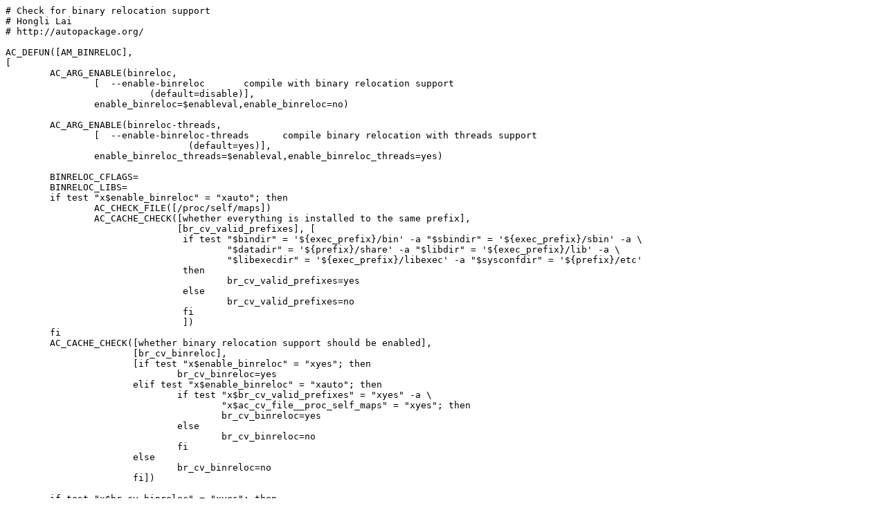

--- FILE ---
content_type: text/plain
request_url: http://rsync6.tw.gentoo.org/Gentoo/gentoo-portage/x11-libs/gtkmathview/files/binreloc.m4
body_size: 2563
content:
# Check for binary relocation support
# Hongli Lai
# http://autopackage.org/

AC_DEFUN([AM_BINRELOC],
[
	AC_ARG_ENABLE(binreloc,
		[  --enable-binreloc       compile with binary relocation support
                          (default=disable)],
		enable_binreloc=$enableval,enable_binreloc=no)

	AC_ARG_ENABLE(binreloc-threads,
		[  --enable-binreloc-threads      compile binary relocation with threads support
	                         (default=yes)],
		enable_binreloc_threads=$enableval,enable_binreloc_threads=yes)

	BINRELOC_CFLAGS=
	BINRELOC_LIBS=
	if test "x$enable_binreloc" = "xauto"; then
		AC_CHECK_FILE([/proc/self/maps])
		AC_CACHE_CHECK([whether everything is installed to the same prefix],
			       [br_cv_valid_prefixes], [
				if test "$bindir" = '${exec_prefix}/bin' -a "$sbindir" = '${exec_prefix}/sbin' -a \
					"$datadir" = '${prefix}/share' -a "$libdir" = '${exec_prefix}/lib' -a \
					"$libexecdir" = '${exec_prefix}/libexec' -a "$sysconfdir" = '${prefix}/etc'
				then
					br_cv_valid_prefixes=yes
				else
					br_cv_valid_prefixes=no
				fi
				])
	fi
	AC_CACHE_CHECK([whether binary relocation support should be enabled],
		       [br_cv_binreloc],
		       [if test "x$enable_binreloc" = "xyes"; then
		       	       br_cv_binreloc=yes
		       elif test "x$enable_binreloc" = "xauto"; then
			       if test "x$br_cv_valid_prefixes" = "xyes" -a \
			       	       "x$ac_cv_file__proc_self_maps" = "xyes"; then
				       br_cv_binreloc=yes
			       else
				       br_cv_binreloc=no
			       fi
		       else
			       br_cv_binreloc=no
		       fi])

	if test "x$br_cv_binreloc" = "xyes"; then
		BINRELOC_CFLAGS="-DENABLE_BINRELOC"
		AC_DEFINE(ENABLE_BINRELOC,,[Use binary relocation?])
		if test "x$enable_binreloc_threads" = "xyes"; then
			AC_CHECK_LIB([pthread], [pthread_getspecific])
		fi

		AC_CACHE_CHECK([whether binary relocation should use threads],
			       [br_cv_binreloc_threads],
			       [if test "x$enable_binreloc_threads" = "xyes"; then
					if test "x$ac_cv_lib_pthread_pthread_getspecific" = "xyes"; then
						br_cv_binreloc_threads=yes
					else
						br_cv_binreloc_threads=no
					fi
			        else
					br_cv_binreloc_threads=no
				fi])

		if test "x$br_cv_binreloc_threads" = "xyes"; then
			BINRELOC_LIBS="-lpthread"
			AC_DEFINE(BR_PTHREAD,1,[Include pthread support for binary relocation?])
		else
			BINRELOC_CFLAGS="$BINRELOC_CFLAGS -DBR_PTHREADS=0"
			AC_DEFINE(BR_PTHREAD,0,[Include pthread support for binary relocation?])
		fi
	fi
	AC_SUBST(BINRELOC_CFLAGS)
	AC_SUBST(BINRELOC_LIBS)
])
